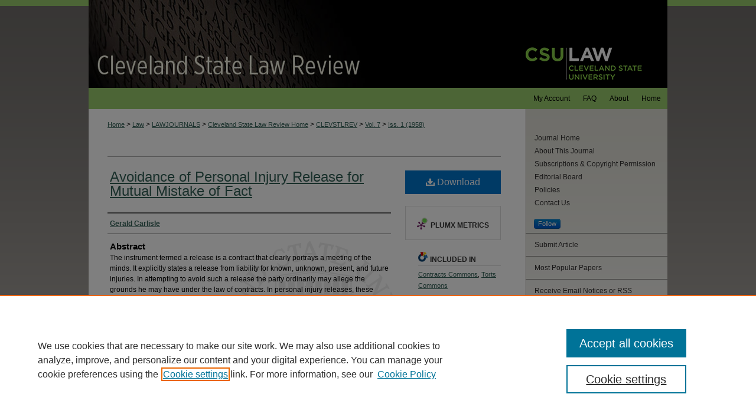

--- FILE ---
content_type: text/html; charset=UTF-8
request_url: https://engagedscholarship.csuohio.edu/clevstlrev/vol7/iss1/10/
body_size: 9561
content:

<!DOCTYPE html>
<html lang="en">
<head><!-- inj yui3-seed: --><script type='text/javascript' src='//cdnjs.cloudflare.com/ajax/libs/yui/3.6.0/yui/yui-min.js'></script><script type='text/javascript' src='//ajax.googleapis.com/ajax/libs/jquery/1.10.2/jquery.min.js'></script><!-- Adobe Analytics --><script type='text/javascript' src='https://assets.adobedtm.com/4a848ae9611a/d0e96722185b/launch-d525bb0064d8.min.js'></script><script type='text/javascript' src=/assets/nr_browser_production.js></script>

<!-- def.1 -->
<meta charset="utf-8">
<meta name="viewport" content="width=device-width">
<title>
"Avoidance of Personal Injury Release for Mutual Mistake of Fact" by Gerald Carlisle
</title>


<!-- FILE article_meta-tags.inc --><!-- FILE: /srv/sequoia/main/data/assets/site/article_meta-tags.inc -->
<meta itemprop="name" content="Avoidance of Personal Injury Release for Mutual Mistake of Fact">
<meta property="og:title" content="Avoidance of Personal Injury Release for Mutual Mistake of Fact">
<meta name="twitter:title" content="Avoidance of Personal Injury Release for Mutual Mistake of Fact">
<meta property="article:author" content="Gerald Carlisle">
<meta name="author" content="Gerald Carlisle">
<meta name="robots" content="noodp, noydir">
<meta name="description" content="The instrument termed a release is a contract that clearly portrays a meeting of the minds. It explicitly states a release from liability for known, unknown, present, and future injuries. In attempting to avoid such a release the party ordinarily may allege the grounds he may have under the law of contracts. In personal injury releases, these grounds usually take the form of charges of fraud or misrepresentation, coercion, inequitable circumstances, mutual mistake of law, unilateral mistake of fact, inadequate consideration, or mutual mistake of fact. We shall deal here with the defense of mutual mistake.">
<meta itemprop="description" content="The instrument termed a release is a contract that clearly portrays a meeting of the minds. It explicitly states a release from liability for known, unknown, present, and future injuries. In attempting to avoid such a release the party ordinarily may allege the grounds he may have under the law of contracts. In personal injury releases, these grounds usually take the form of charges of fraud or misrepresentation, coercion, inequitable circumstances, mutual mistake of law, unilateral mistake of fact, inadequate consideration, or mutual mistake of fact. We shall deal here with the defense of mutual mistake.">
<meta name="twitter:description" content="The instrument termed a release is a contract that clearly portrays a meeting of the minds. It explicitly states a release from liability for known, unknown, present, and future injuries. In attempting to avoid such a release the party ordinarily may allege the grounds he may have under the law of contracts. In personal injury releases, these grounds usually take the form of charges of fraud or misrepresentation, coercion, inequitable circumstances, mutual mistake of law, unilateral mistake of fact, inadequate consideration, or mutual mistake of fact. We shall deal here with the defense of mutual mistake.">
<meta property="og:description" content="The instrument termed a release is a contract that clearly portrays a meeting of the minds. It explicitly states a release from liability for known, unknown, present, and future injuries. In attempting to avoid such a release the party ordinarily may allege the grounds he may have under the law of contracts. In personal injury releases, these grounds usually take the form of charges of fraud or misrepresentation, coercion, inequitable circumstances, mutual mistake of law, unilateral mistake of fact, inadequate consideration, or mutual mistake of fact. We shall deal here with the defense of mutual mistake.">
<meta name="keywords" content="mutual mistake of fact, avoidance, personal injury releases, settlement
">
<meta name="bepress_citation_journal_title" content="Cleveland State Law Review">
<meta name="bepress_citation_firstpage" content="98">
<meta name="bepress_citation_author" content="Carlisle, Gerald">
<meta name="bepress_citation_title" content="Avoidance of Personal Injury Release for Mutual Mistake of Fact">
<meta name="bepress_citation_date" content="1958">
<meta name="bepress_citation_volume" content="7">
<meta name="bepress_citation_issue" content="1">
<!-- FILE: /srv/sequoia/main/data/assets/site/ir_download_link.inc -->
<!-- FILE: /srv/sequoia/main/data/assets/site/article_meta-tags.inc (cont) -->
<meta name="bepress_citation_pdf_url" content="https://engagedscholarship.csuohio.edu/cgi/viewcontent.cgi?article=3566&amp;context=clevstlrev">
<meta name="bepress_citation_abstract_html_url" content="https://engagedscholarship.csuohio.edu/clevstlrev/vol7/iss1/10">
<meta name="bepress_citation_issn" content="0009-8876">
<meta name="bepress_citation_online_date" content="2014/4/24">
<meta name="viewport" content="width=device-width">
<!-- Additional Twitter data -->
<meta name="twitter:card" content="summary">
<!-- Additional Open Graph data -->
<meta property="og:type" content="article">
<meta property="og:url" content="https://engagedscholarship.csuohio.edu/clevstlrev/vol7/iss1/10">
<meta property="og:site_name" content="EngagedScholarship@CSU">




<!-- FILE: article_meta-tags.inc (cont) -->
<meta name="bepress_is_article_cover_page" content="1">


<!-- sh.1 -->
<link rel="stylesheet" href="/clevstlrev/ir-style.css" type="text/css" media="screen">
<link rel="stylesheet" href="/clevstlrev/ir-custom.css" type="text/css" media="screen">
<link rel="stylesheet" href="/clevstlrev/ir-local.css" type="text/css" media="screen">
<link type="text/css" rel="stylesheet" href="/assets/floatbox/floatbox.css">
<link rel="alternate" type="application/rss+xml" title="Cleveland State Law Review Newsfeed" href="/clevstlrev/recent.rss">
<link rel="shortcut icon" href="/favicon.ico" type="image/x-icon">
<script type="text/javascript" src="/assets/jsUtilities.js"></script>
<script type="text/javascript" src="/assets/footnoteLinks.js"></script>
<link rel="stylesheet" href="/ir-print.css" type="text/css" media="print">
<!--[if IE]>
<link rel="stylesheet" href="/ir-ie.css" type="text/css" media="screen">
<![endif]-->
<!-- end sh.1 -->




<script type="text/javascript">var pageData = {"page":{"environment":"prod","productName":"bpdg","language":"en","name":"ir_journal:volume:issue:article","businessUnit":"els:rp:st"},"visitor":{}};</script>

</head>
<body >
<!-- FILE /srv/sequoia/main/data/journals/engagedscholarship.csuohio.edu/clevstlrev/assets/header.pregen --><!-- This is the mobile navbar file. Do not delete or move from the top of header.pregen -->
<!-- FILE: /srv/sequoia/main/data/assets/site/mobile_nav.inc --><!--[if !IE]>-->
<script src="/assets/scripts/dc-mobile/dc-responsive-nav.js"></script>

<header id="mobile-nav" class="nav-down device-fixed-height" style="visibility: hidden;">
  
  
  <nav class="nav-collapse">
    <ul>
      <li class="menu-item active device-fixed-width"><a href="https://engagedscholarship.csuohio.edu" title="Home" data-scroll >Home</a></li>
      <li class="menu-item device-fixed-width"><a href="https://engagedscholarship.csuohio.edu/do/search/advanced/" title="Search" data-scroll ><i class="icon-search"></i> Search</a></li>
      <li class="menu-item device-fixed-width"><a href="https://engagedscholarship.csuohio.edu/communities.html" title="Browse" data-scroll >Browse Collections</a></li>
      <li class="menu-item device-fixed-width"><a href="/cgi/myaccount.cgi?context=" title="My Account" data-scroll >My Account</a></li>
      <li class="menu-item device-fixed-width"><a href="https://engagedscholarship.csuohio.edu/about.html" title="About" data-scroll >About</a></li>
      <li class="menu-item device-fixed-width"><a href="https://network.bepress.com" title="Digital Commons Network" data-scroll ><img width="16" height="16" alt="DC Network" style="vertical-align:top;" src="/assets/md5images/8e240588cf8cd3a028768d4294acd7d3.png"> Digital Commons Network™</a></li>
    </ul>
  </nav>
</header>

<script src="/assets/scripts/dc-mobile/dc-mobile-nav.js"></script>
<!--<![endif]-->
<!-- FILE: /srv/sequoia/main/data/journals/engagedscholarship.csuohio.edu/clevstlrev/assets/header.pregen (cont) -->
<div id="cslr">


<div id="container"><a href="#main" class="skiplink" accesskey="2" >Skip to main content</a>

<div id="header">
<!-- FILE: /srv/sequoia/main/data/journals/engagedscholarship.csuohio.edu/clevstlrev/assets/ir_logo.inc -->

<div id="logo"><a href="https://www.law.csuohio.edu/" >
<img border="0" width='279' height='149' src="/assets/md5images/9100f98ac2b9414932366732dc374492.png" alt=""></a>
</div>
<!-- FILE: /srv/sequoia/main/data/journals/engagedscholarship.csuohio.edu/clevstlrev/assets/header.pregen (cont) -->
<div id="pagetitle">

<h1><a href="https://engagedscholarship.csuohio.edu/clevstlrev" title="Cleveland State Law Review" >Cleveland State Law Review</a></h1>
</div>
</div><div id="navigation"><!-- FILE: /srv/sequoia/main/data/assets/site/ir_navigation.inc --><div id="tabs" role="navigation" aria-label="Main"><ul><li id="tabone"><a href="https://engagedscholarship.csuohio.edu" title="Home" ><span>Home</span></a></li><li id="tabtwo"><a href="https://engagedscholarship.csuohio.edu/about.html" title="About" ><span>About</span></a></li><li id="tabthree"><a href="https://engagedscholarship.csuohio.edu/faq.html" title="FAQ" ><span>FAQ</span></a></li><li id="tabfour"><a href="https://engagedscholarship.csuohio.edu/cgi/myaccount.cgi?context=" title="My Account" ><span>My Account</span></a></li></ul></div>


<!-- FILE: /srv/sequoia/main/data/journals/engagedscholarship.csuohio.edu/clevstlrev/assets/header.pregen (cont) --></div>



<div id="wrapper">
<div id="content">
<div id="main" class="text">
<!-- FILE: /srv/sequoia/main/data/assets/site/ir_journal/ir_breadcrumb.inc -->
	<ul id="pager">
		<li>&nbsp;</li>
		 
		<li>&nbsp;</li> 
		
	</ul>

<div class="crumbs" role="navigation" aria-label="Breadcrumb">
	<p>
		

		
		
		
			<a href="https://engagedscholarship.csuohio.edu" class="ignore" >Home</a>
		
		
		
		
		
		
		
		
		 <span aria-hidden="true">&gt;</span> 
			<a href="https://engagedscholarship.csuohio.edu/law" class="ignore" >Law</a>
		
		
		
		
		
		 <span aria-hidden="true">&gt;</span> 
			<a href="https://engagedscholarship.csuohio.edu/lawjournals" class="ignore" >LAWJOURNALS</a>
		
		
		
		
		
		 <span aria-hidden="true">&gt;</span> 
			<a href="https://engagedscholarship.csuohio.edu/clevstlrevhome" class="ignore" >Cleveland State Law Review Home</a>
		
		
		
		
		
		 <span aria-hidden="true">&gt;</span> 
			<a href="https://engagedscholarship.csuohio.edu/clevstlrev" class="ignore" >CLEVSTLREV</a>
		
		
		
		 <span aria-hidden="true">&gt;</span> 
			<a href="https://engagedscholarship.csuohio.edu/clevstlrev/vol7" class="ignore" >Vol. 7</a>
		
		
		
		
		
		
		 <span aria-hidden="true">&gt;</span> 
			<a href="https://engagedscholarship.csuohio.edu/clevstlrev/vol7/iss1" class="ignore" >Iss. 1 (1958)</a>
		
		
		
		
		
	</p>
</div>

<div class="clear">&nbsp;</div>
<!-- FILE: /srv/sequoia/main/data/journals/engagedscholarship.csuohio.edu/clevstlrev/assets/header.pregen (cont) -->
<script type="text/javascript" src="/assets/floatbox/floatbox.js"></script>
<!-- FILE: /srv/sequoia/main/data/assets/site/ir_journal/article_info.inc --><!-- FILE: /srv/sequoia/main/data/assets/site/openurl.inc -->
<!-- FILE: /srv/sequoia/main/data/assets/site/ir_journal/article_info.inc (cont) -->
<!-- FILE: /srv/sequoia/main/data/assets/site/ir_download_link.inc -->
<!-- FILE: /srv/sequoia/main/data/assets/site/ir_journal/article_info.inc (cont) -->
<!-- FILE: /srv/sequoia/main/data/assets/site/ir_journal/ir_article_header.inc --><div id="sub">
<div id="alpha"><!-- FILE: /srv/sequoia/main/data/assets/site/ir_journal/article_info.inc (cont) --><div id='title' class='element'>
<h1><a href='https://engagedscholarship.csuohio.edu/cgi/viewcontent.cgi?article=3566&amp;context=clevstlrev'>Avoidance of Personal Injury Release for Mutual Mistake of Fact</a></h1>
</div>
<div class='clear'></div>
<div id='authors' class='element'>
<h2 class='visually-hidden'>Authors</h2>
<p class="author"><a href='https://engagedscholarship.csuohio.edu/do/search/?q=author%3A%22Gerald%20Carlisle%22&start=0&context=2292565'><strong>Gerald Carlisle</strong></a><br />
</p></div>
<div class='clear'></div>
<div id='abstract' class='element'>
<h2 class='field-heading'>Abstract</h2>
<p>The instrument termed a release is a contract that clearly portrays a meeting of the minds. It explicitly states a release from liability for known, unknown, present, and future injuries. In attempting to avoid such a release the party ordinarily may allege the grounds he may have under the law of contracts. In personal injury releases, these grounds usually take the form of charges of fraud or misrepresentation, coercion, inequitable circumstances, mutual mistake of law, unilateral mistake of fact, inadequate consideration, or mutual mistake of fact. We shall deal here with the defense of mutual mistake.</p>
</div>
<div class='clear'></div>
<div id='recommended_citation' class='element'>
<h2 class='field-heading'>Recommended Citation</h2>
<p class='citation'>Avoidance of Personal Injury Release for Mutual Mistake of Fact, 7 Clev.-Marshall L. Rev. 98 (1958)</p>
</div>
<div class='clear'></div>
</div>
    </div>
    <div id='beta_7-3'>
<!-- FILE: /srv/sequoia/main/data/assets/site/info_box_7_3.inc --><!-- FILE: /srv/sequoia/main/data/assets/site/openurl.inc -->
<!-- FILE: /srv/sequoia/main/data/assets/site/info_box_7_3.inc (cont) -->
<!-- FILE: /srv/sequoia/main/data/assets/site/ir_download_link.inc -->
<!-- FILE: /srv/sequoia/main/data/assets/site/info_box_7_3.inc (cont) -->
	<!-- FILE: /srv/sequoia/main/data/assets/site/info_box_download_button.inc --><div class="aside download-button">
      <a id="pdf" class="btn" href="https://engagedscholarship.csuohio.edu/cgi/viewcontent.cgi?article=3566&amp;context=clevstlrev" title="PDF (465&nbsp;KB) opens in new window" target="_blank" > 
    	<i class="icon-download-alt" aria-hidden="true"></i>
        Download
      </a>
</div>
<!-- FILE: /srv/sequoia/main/data/assets/site/info_box_7_3.inc (cont) -->
	<!-- FILE: /srv/sequoia/main/data/assets/site/info_box_embargo.inc -->
<!-- FILE: /srv/sequoia/main/data/assets/site/info_box_7_3.inc (cont) -->
<!-- FILE: /srv/sequoia/main/data/assets/site/info_box_custom_upper.inc -->
<!-- FILE: /srv/sequoia/main/data/assets/site/info_box_7_3.inc (cont) -->
<!-- FILE: /srv/sequoia/main/data/assets/site/info_box_openurl.inc -->
<!-- FILE: /srv/sequoia/main/data/assets/site/info_box_7_3.inc (cont) -->
<!-- FILE: /srv/sequoia/main/data/assets/site/info_box_article_metrics.inc -->
<div id="article-stats" class="aside hidden">
    <p class="article-downloads-wrapper hidden"><span id="article-downloads"></span> DOWNLOADS</p>
    <p class="article-stats-date hidden">Since April 24, 2014</p>
    <p class="article-plum-metrics">
        <a href="https://plu.mx/plum/a/?repo_url=https://engagedscholarship.csuohio.edu/clevstlrev/vol7/iss1/10" class="plumx-plum-print-popup plum-bigben-theme" data-badge="true" data-hide-when-empty="true" ></a>
    </p>
</div>
<script type="text/javascript" src="//cdn.plu.mx/widget-popup.js"></script>
<!-- Article Download Counts -->
<script type="text/javascript" src="/assets/scripts/article-downloads.pack.js"></script>
<script type="text/javascript">
    insertDownloads(5518712);
</script>
<!-- Add border to Plum badge & download counts when visible -->
<script>
// bind to event when PlumX widget loads
jQuery('body').bind('plum:widget-load', function(e){
// if Plum badge is visible
  if (jQuery('.PlumX-Popup').length) {
// remove 'hidden' class
  jQuery('#article-stats').removeClass('hidden');
  jQuery('.article-stats-date').addClass('plum-border');
  }
});
// bind to event when page loads
jQuery(window).bind('load',function(e){
// if DC downloads are visible
  if (jQuery('#article-downloads').text().length > 0) {
// add border to aside
  jQuery('#article-stats').removeClass('hidden');
  }
});
</script>
<!-- Adobe Analytics: Download Click Tracker -->
<script>
$(function() {
  // Download button click event tracker for PDFs
  $(".aside.download-button").on("click", "a#pdf", function(event) {
    pageDataTracker.trackEvent('navigationClick', {
      link: {
          location: 'aside download-button',
          name: 'pdf'
      }
    });
  });
  // Download button click event tracker for native files
  $(".aside.download-button").on("click", "a#native", function(event) {
    pageDataTracker.trackEvent('navigationClick', {
        link: {
            location: 'aside download-button',
            name: 'native'
        }
     });
  });
});
</script>
<!-- FILE: /srv/sequoia/main/data/assets/site/info_box_7_3.inc (cont) -->
	<!-- FILE: /srv/sequoia/main/data/assets/site/info_box_disciplines.inc -->
	<div id="beta-disciplines" class="aside">
		<h4>Included in</h4>
	<p>
					<a href="https://network.bepress.com/hgg/discipline/591" title="Contracts Commons" >Contracts Commons</a>, 
					<a href="https://network.bepress.com/hgg/discipline/913" title="Torts Commons" >Torts Commons</a>
	</p>
	</div>
<!-- FILE: /srv/sequoia/main/data/assets/site/info_box_7_3.inc (cont) -->
<!-- FILE: /srv/sequoia/main/data/assets/site/bookmark_widget.inc -->
<div id="share" class="aside">
<h2>Share</h2>
	<div class="a2a_kit a2a_kit_size_24 a2a_default_style">
    	<a class="a2a_button_facebook"></a>
    	<a class="a2a_button_linkedin"></a>
		<a class="a2a_button_whatsapp"></a>
		<a class="a2a_button_email"></a>
    	<a class="a2a_dd"></a>
    	<script async src="https://static.addtoany.com/menu/page.js"></script>
	</div>
</div>
<!-- FILE: /srv/sequoia/main/data/assets/site/info_box_7_3.inc (cont) -->
<!-- FILE: /srv/sequoia/main/data/assets/site/info_box_geolocate.inc --><!-- FILE: /srv/sequoia/main/data/assets/site/ir_geolocate_enabled_and_displayed.inc -->
<!-- FILE: /srv/sequoia/main/data/assets/site/info_box_geolocate.inc (cont) -->
<!-- FILE: /srv/sequoia/main/data/assets/site/info_box_7_3.inc (cont) -->
	<!-- FILE: /srv/sequoia/main/data/assets/site/zotero_coins.inc -->
<span class="Z3988" title="ctx_ver=Z39.88-2004&amp;rft_val_fmt=info%3Aofi%2Ffmt%3Akev%3Amtx%3Ajournal&amp;rft_id=https%3A%2F%2Fengagedscholarship.csuohio.edu%2Fclevstlrev%2Fvol7%2Fiss1%2F10&amp;rft.atitle=Avoidance%20of%20Personal%20Injury%20Release%20for%20Mutual%20Mistake%20of%20Fact&amp;rft.aufirst=Gerald&amp;rft.aulast=Carlisle&amp;rft.jtitle=Cleveland%20State%20Law%20Review&amp;rft.volume=7&amp;rft.issue=1&amp;rft.issn=0009-8876&amp;rft.spage=98&amp;rft.date=1958-01-01">COinS</span>
<!-- FILE: /srv/sequoia/main/data/assets/site/info_box_7_3.inc (cont) -->
<!-- FILE: /srv/sequoia/main/data/engagedscholarship.csuohio.edu/assets/info_box_custom_lower.inc -->
<!-- FILE: /srv/sequoia/main/data/assets/site/info_box_7_3.inc (cont) -->
<!-- FILE: /srv/sequoia/main/data/assets/site/ir_journal/article_info.inc (cont) --></div>
<div class='clear'>&nbsp;</div>
<!-- FILE: /srv/sequoia/main/data/assets/site/ir_article_custom_fields.inc -->
<!-- FILE: /srv/sequoia/main/data/assets/site/ir_journal/article_info.inc (cont) -->
<!-- FILE: /srv/sequoia/main/data/assets/site/ir_journal/volume/issue/article/index.html (cont) --> 

<!-- FILE /srv/sequoia/main/data/assets/site/ir_journal/footer.pregen -->

	<!-- FILE: /srv/sequoia/main/data/assets/site/ir_journal/footer_custom_7_8.inc -->				</div>

<div class="verticalalign">&nbsp;</div>
<div class="clear">&nbsp;</div>

			</div>

				<div id="sidebar">
					<!-- FILE: /srv/sequoia/main/data/assets/site/ir_journal/ir_journal_sidebar_7_8.inc -->

	<!-- FILE: /srv/sequoia/main/data/journals/engagedscholarship.csuohio.edu/clevstlrev/assets/ir_journal_sidebar_links_7_8.inc --><ul class="sb-custom-journal">
  <li class="sb-home">
    <a href="https://engagedscholarship.csuohio.edu/clevstlrev" title="Cleveland State Law Review" accesskey="1" >
        Journal Home
    </a>
  </li>
    <li class="sb-about">
      <a href="https://engagedscholarship.csuohio.edu/clevstlrev/about.html" title="About this Journal" >
          About This Journal
      </a>
    </li>
    <li class="sb-aims">
      <a href="https://engagedscholarship.csuohio.edu/clevstlrev/subscriptions.html" title="Subscriptions and Copyright Permission" >
          Subscriptions &amp; Copyright Permission
      </a>
    </li>
    <li class="sb-ed-board">
      <a href="https://engagedscholarship.csuohio.edu/clevstlrev/editorialboard.html" title="Editorial Board" >
          Editorial Board
      </a>
    </li>
    <li class="sb-policies">
      <a href="https://engagedscholarship.csuohio.edu/clevstlrev/policies.html" title="Cleveland State Law Review Policies" >
          Policies
      </a>
    </li>
  <li>
    <a href="https://engagedscholarship.csuohio.edu/clevstlrev/contact.html" title="Contact Us" >
      Contact Us
    </a>
  </li>
</ul>
<p class="site-follow"><!-- FILE: /srv/sequoia/main/data/assets/site/nw_follow_ctx.inc -->
		<a rel="nofollow" href="https://network.bepress.com/api/follow/subscribe?publication=YWZiNjhmMGIwMGJjMWQ5Yw%3D%3D&amp;format=html" data-follow-set="publication:YWZiNjhmMGIwMGJjMWQ5Yw==" title="Follow Cleveland State Law Review" class="btn followable" >Follow</a>
<!-- FILE: /srv/sequoia/main/data/journals/engagedscholarship.csuohio.edu/clevstlrev/assets/ir_journal_sidebar_links_7_8.inc (cont) --></p><!-- FILE: /srv/sequoia/main/data/assets/site/ir_journal/ir_journal_sidebar_7_8.inc (cont) -->
		<!-- FILE: /srv/sequoia/main/data/assets/site/urc_badge.inc -->
<!-- FILE: /srv/sequoia/main/data/assets/site/ir_journal/ir_journal_sidebar_7_8.inc (cont) -->
		<!-- FILE: /srv/sequoia/main/data/assets/site/lrc_badge.inc -->
<!-- FILE: /srv/sequoia/main/data/assets/site/ir_journal/ir_journal_sidebar_7_8.inc (cont) -->
	<!-- FILE: /srv/sequoia/main/data/assets/site/ir_journal/ir_journal_navcontainer_7_8.inc --><div id="navcontainer">
	<ul id="navlist">
			<li class="sb-submit">
					<a href="https://engagedscholarship.csuohio.edu/cgi/submit.cgi?context=clevstlrev" title="Submit Article to Cleveland State Law Review" >
						Submit Article</a>
			</li>
			<li class="sb-popular">
				<a href="https://engagedscholarship.csuohio.edu/clevstlrev/topdownloads.html" title="View the top downloaded papers" >
						Most Popular Papers
				</a>
			</li>
			<li class="sb-rss">
				<a href="https://engagedscholarship.csuohio.edu/clevstlrev/announcements.html" title="Receive notifications of new content" >
					Receive Email Notices or RSS
				</a>
			</li>
	</ul>
<!-- FILE: /srv/sequoia/main/data/assets/site/ir_journal/ir_journal_special_issue_7_8.inc -->
<!-- FILE: /srv/sequoia/main/data/assets/site/ir_journal/ir_journal_navcontainer_7_8.inc (cont) -->
</div><!-- FILE: /srv/sequoia/main/data/assets/site/ir_journal/ir_journal_sidebar_7_8.inc (cont) -->
	<!-- FILE: /srv/sequoia/main/data/assets/site/ir_journal/ir_journal_sidebar_search_7_8.inc --><div class="sidebar-search">
	<form method="post" action="https://engagedscholarship.csuohio.edu/cgi/redirect.cgi" id="browse">
		<label for="url">
			Select an issue:
		</label>
			<br>
		<!-- FILE: /srv/sequoia/main/data/assets/site/ir_journal/ir_journal_volume_issue_popup_7_8.inc --><div>
	<span class="border">
								<select name="url" id="url">
							<option value="https://engagedscholarship.csuohio.edu/clevstlrev/all_issues.html">
								All Issues
							</option>
										<option value="https://engagedscholarship.csuohio.edu/clevstlrev/vol74/iss1">
											Vol. 74, 
											Iss. 1
										</option>
										<option value="https://engagedscholarship.csuohio.edu/clevstlrev/vol73/iss4">
											Vol. 73, 
											Iss. 4
										</option>
										<option value="https://engagedscholarship.csuohio.edu/clevstlrev/vol73/iss3">
											Vol. 73, 
											Iss. 3
										</option>
										<option value="https://engagedscholarship.csuohio.edu/clevstlrev/vol73/iss2">
											Vol. 73, 
											Iss. 2
										</option>
										<option value="https://engagedscholarship.csuohio.edu/clevstlrev/vol73/iss1">
											Vol. 73, 
											Iss. 1
										</option>
										<option value="https://engagedscholarship.csuohio.edu/clevstlrev/vol72/iss4">
											Vol. 72, 
											Iss. 4
										</option>
										<option value="https://engagedscholarship.csuohio.edu/clevstlrev/vol72/iss3">
											Vol. 72, 
											Iss. 3
										</option>
										<option value="https://engagedscholarship.csuohio.edu/clevstlrev/vol72/iss2">
											Vol. 72, 
											Iss. 2
										</option>
										<option value="https://engagedscholarship.csuohio.edu/clevstlrev/vol72/iss1">
											Vol. 72, 
											Iss. 1
										</option>
										<option value="https://engagedscholarship.csuohio.edu/clevstlrev/vol71/iss4">
											Vol. 71, 
											Iss. 4
										</option>
										<option value="https://engagedscholarship.csuohio.edu/clevstlrev/vol71/iss3">
											Vol. 71, 
											Iss. 3
										</option>
										<option value="https://engagedscholarship.csuohio.edu/clevstlrev/vol71/iss2">
											Vol. 71, 
											Iss. 2
										</option>
										<option value="https://engagedscholarship.csuohio.edu/clevstlrev/vol71/iss1">
											Vol. 71, 
											Iss. 1
										</option>
										<option value="https://engagedscholarship.csuohio.edu/clevstlrev/vol70/iss4">
											Vol. 70, 
											Iss. 4
										</option>
										<option value="https://engagedscholarship.csuohio.edu/clevstlrev/vol70/iss3">
											Vol. 70, 
											Iss. 3
										</option>
										<option value="https://engagedscholarship.csuohio.edu/clevstlrev/vol70/iss2">
											Vol. 70, 
											Iss. 2
										</option>
										<option value="https://engagedscholarship.csuohio.edu/clevstlrev/vol70/iss1">
											Vol. 70, 
											Iss. 1
										</option>
										<option value="https://engagedscholarship.csuohio.edu/clevstlrev/vol69/iss4">
											Vol. 69, 
											Iss. 4
										</option>
										<option value="https://engagedscholarship.csuohio.edu/clevstlrev/vol69/iss3">
											Vol. 69, 
											Iss. 3
										</option>
										<option value="https://engagedscholarship.csuohio.edu/clevstlrev/vol69/iss2">
											Vol. 69, 
											Iss. 2
										</option>
										<option value="https://engagedscholarship.csuohio.edu/clevstlrev/vol69/iss1">
											Vol. 69, 
											Iss. 1
										</option>
										<option value="https://engagedscholarship.csuohio.edu/clevstlrev/vol68/iss4">
											Vol. 68, 
											Iss. 4
										</option>
										<option value="https://engagedscholarship.csuohio.edu/clevstlrev/vol68/iss3">
											Vol. 68, 
											Iss. 3
										</option>
										<option value="https://engagedscholarship.csuohio.edu/clevstlrev/vol68/iss2">
											Vol. 68, 
											Iss. 2
										</option>
										<option value="https://engagedscholarship.csuohio.edu/clevstlrev/vol68/iss1">
											Vol. 68, 
											Iss. 1
										</option>
										<option value="https://engagedscholarship.csuohio.edu/clevstlrev/vol67/iss4">
											Vol. 67, 
											Iss. 4
										</option>
										<option value="https://engagedscholarship.csuohio.edu/clevstlrev/vol67/iss3">
											Vol. 67, 
											Iss. 3
										</option>
										<option value="https://engagedscholarship.csuohio.edu/clevstlrev/vol67/iss2">
											Vol. 67, 
											Iss. 2
										</option>
										<option value="https://engagedscholarship.csuohio.edu/clevstlrev/vol67/iss1">
											Vol. 67, 
											Iss. 1
										</option>
										<option value="https://engagedscholarship.csuohio.edu/clevstlrev/vol66/iss4">
											Vol. 66, 
											Iss. 4
										</option>
										<option value="https://engagedscholarship.csuohio.edu/clevstlrev/vol66/iss3">
											Vol. 66, 
											Iss. 3
										</option>
										<option value="https://engagedscholarship.csuohio.edu/clevstlrev/vol66/iss2">
											Vol. 66, 
											Iss. 2
										</option>
										<option value="https://engagedscholarship.csuohio.edu/clevstlrev/vol66/iss1">
											Vol. 66, 
											Iss. 1
										</option>
										<option value="https://engagedscholarship.csuohio.edu/clevstlrev/vol65/iss4">
											Vol. 65, 
											Iss. 4
										</option>
										<option value="https://engagedscholarship.csuohio.edu/clevstlrev/vol65/iss3">
											Vol. 65, 
											Iss. 3
										</option>
										<option value="https://engagedscholarship.csuohio.edu/clevstlrev/vol65/iss2">
											Vol. 65, 
											Iss. 2
										</option>
										<option value="https://engagedscholarship.csuohio.edu/clevstlrev/vol65/iss1">
											Vol. 65, 
											Iss. 1
										</option>
										<option value="https://engagedscholarship.csuohio.edu/clevstlrev/vol64/iss4">
											Vol. 64, 
											Iss. 4
										</option>
										<option value="https://engagedscholarship.csuohio.edu/clevstlrev/vol64/iss3">
											Vol. 64, 
											Iss. 3
										</option>
										<option value="https://engagedscholarship.csuohio.edu/clevstlrev/vol64/iss2">
											Vol. 64, 
											Iss. 2
										</option>
										<option value="https://engagedscholarship.csuohio.edu/clevstlrev/vol64/iss1">
											Vol. 64, 
											Iss. 1
										</option>
										<option value="https://engagedscholarship.csuohio.edu/clevstlrev/vol63/iss4">
											Vol. 63, 
											Iss. 4
										</option>
										<option value="https://engagedscholarship.csuohio.edu/clevstlrev/vol63/iss3">
											Vol. 63, 
											Iss. 3
										</option>
										<option value="https://engagedscholarship.csuohio.edu/clevstlrev/vol63/iss2">
											Vol. 63, 
											Iss. 2
										</option>
										<option value="https://engagedscholarship.csuohio.edu/clevstlrev/vol63/iss1">
											Vol. 63, 
											Iss. 1
										</option>
										<option value="https://engagedscholarship.csuohio.edu/clevstlrev/vol62/iss2">
											Vol. 62, 
											Iss. 2
										</option>
										<option value="https://engagedscholarship.csuohio.edu/clevstlrev/vol62/iss1">
											Vol. 62, 
											Iss. 1
										</option>
										<option value="https://engagedscholarship.csuohio.edu/clevstlrev/vol61/iss4">
											Vol. 61, 
											Iss. 4
										</option>
										<option value="https://engagedscholarship.csuohio.edu/clevstlrev/vol61/iss3">
											Vol. 61, 
											Iss. 3
										</option>
										<option value="https://engagedscholarship.csuohio.edu/clevstlrev/vol61/iss2">
											Vol. 61, 
											Iss. 2
										</option>
										<option value="https://engagedscholarship.csuohio.edu/clevstlrev/vol61/iss1">
											Vol. 61, 
											Iss. 1
										</option>
										<option value="https://engagedscholarship.csuohio.edu/clevstlrev/vol60/iss3">
											Vol. 60, 
											Iss. 3
										</option>
										<option value="https://engagedscholarship.csuohio.edu/clevstlrev/vol60/iss2">
											Vol. 60, 
											Iss. 2
										</option>
										<option value="https://engagedscholarship.csuohio.edu/clevstlrev/vol60/iss1">
											Vol. 60, 
											Iss. 1
										</option>
										<option value="https://engagedscholarship.csuohio.edu/clevstlrev/vol59/iss4">
											Vol. 59, 
											Iss. 4
										</option>
										<option value="https://engagedscholarship.csuohio.edu/clevstlrev/vol59/iss3">
											Vol. 59, 
											Iss. 3
										</option>
										<option value="https://engagedscholarship.csuohio.edu/clevstlrev/vol59/iss2">
											Vol. 59, 
											Iss. 2
										</option>
										<option value="https://engagedscholarship.csuohio.edu/clevstlrev/vol59/iss1">
											Vol. 59, 
											Iss. 1
										</option>
										<option value="https://engagedscholarship.csuohio.edu/clevstlrev/vol58/iss4">
											Vol. 58, 
											Iss. 4
										</option>
										<option value="https://engagedscholarship.csuohio.edu/clevstlrev/vol58/iss3">
											Vol. 58, 
											Iss. 3
										</option>
										<option value="https://engagedscholarship.csuohio.edu/clevstlrev/vol58/iss2">
											Vol. 58, 
											Iss. 2
										</option>
										<option value="https://engagedscholarship.csuohio.edu/clevstlrev/vol58/iss1">
											Vol. 58, 
											Iss. 1
										</option>
										<option value="https://engagedscholarship.csuohio.edu/clevstlrev/vol57/iss4">
											Vol. 57, 
											Iss. 4
										</option>
										<option value="https://engagedscholarship.csuohio.edu/clevstlrev/vol57/iss3">
											Vol. 57, 
											Iss. 3
										</option>
										<option value="https://engagedscholarship.csuohio.edu/clevstlrev/vol57/iss2">
											Vol. 57, 
											Iss. 2
										</option>
										<option value="https://engagedscholarship.csuohio.edu/clevstlrev/vol57/iss1">
											Vol. 57, 
											Iss. 1
										</option>
										<option value="https://engagedscholarship.csuohio.edu/clevstlrev/vol56/iss4">
											Vol. 56, 
											Iss. 4
										</option>
										<option value="https://engagedscholarship.csuohio.edu/clevstlrev/vol56/iss3">
											Vol. 56, 
											Iss. 3
										</option>
										<option value="https://engagedscholarship.csuohio.edu/clevstlrev/vol56/iss2">
											Vol. 56, 
											Iss. 2
										</option>
										<option value="https://engagedscholarship.csuohio.edu/clevstlrev/vol56/iss1">
											Vol. 56, 
											Iss. 1
										</option>
										<option value="https://engagedscholarship.csuohio.edu/clevstlrev/vol55/iss4">
											Vol. 55, 
											Iss. 4
										</option>
										<option value="https://engagedscholarship.csuohio.edu/clevstlrev/vol55/iss3">
											Vol. 55, 
											Iss. 3
										</option>
										<option value="https://engagedscholarship.csuohio.edu/clevstlrev/vol55/iss2">
											Vol. 55, 
											Iss. 2
										</option>
										<option value="https://engagedscholarship.csuohio.edu/clevstlrev/vol55/iss1">
											Vol. 55, 
											Iss. 1
										</option>
										<option value="https://engagedscholarship.csuohio.edu/clevstlrev/vol54/iss4">
											Vol. 54, 
											Iss. 4
										</option>
										<option value="https://engagedscholarship.csuohio.edu/clevstlrev/vol54/iss3">
											Vol. 54, 
											Iss. 3
										</option>
										<option value="https://engagedscholarship.csuohio.edu/clevstlrev/vol54/iss1">
											Vol. 54, 
											Iss. 1
										</option>
										<option value="https://engagedscholarship.csuohio.edu/clevstlrev/vol53/iss4">
											Vol. 53, 
											Iss. 4
										</option>
										<option value="https://engagedscholarship.csuohio.edu/clevstlrev/vol53/iss3">
											Vol. 53, 
											Iss. 3
										</option>
										<option value="https://engagedscholarship.csuohio.edu/clevstlrev/vol53/iss2">
											Vol. 53, 
											Iss. 2
										</option>
										<option value="https://engagedscholarship.csuohio.edu/clevstlrev/vol53/iss1">
											Vol. 53, 
											Iss. 1
										</option>
										<option value="https://engagedscholarship.csuohio.edu/clevstlrev/vol52/iss4">
											Vol. 52, 
											Iss. 4
										</option>
										<option value="https://engagedscholarship.csuohio.edu/clevstlrev/vol52/iss3">
											Vol. 52, 
											Iss. 3
										</option>
										<option value="https://engagedscholarship.csuohio.edu/clevstlrev/vol52/iss1">
											Vol. 52, 
											Iss. 1
										</option>
										<option value="https://engagedscholarship.csuohio.edu/clevstlrev/vol51/iss3">
											Vol. 51, 
											Iss. 3
										</option>
										<option value="https://engagedscholarship.csuohio.edu/clevstlrev/vol51/iss2">
											Vol. 51, 
											Iss. 2
										</option>
										<option value="https://engagedscholarship.csuohio.edu/clevstlrev/vol51/iss1">
											Vol. 51, 
											Iss. 1
										</option>
										<option value="https://engagedscholarship.csuohio.edu/clevstlrev/vol50/iss4">
											Vol. 50, 
											Iss. 4
										</option>
										<option value="https://engagedscholarship.csuohio.edu/clevstlrev/vol50/iss3">
											Vol. 50, 
											Iss. 3
										</option>
										<option value="https://engagedscholarship.csuohio.edu/clevstlrev/vol50/iss2">
											Vol. 50, 
											Iss. 2
										</option>
										<option value="https://engagedscholarship.csuohio.edu/clevstlrev/vol50/iss1">
											Vol. 50, 
											Iss. 1
										</option>
										<option value="https://engagedscholarship.csuohio.edu/clevstlrev/vol49/iss4">
											Vol. 49, 
											Iss. 4
										</option>
										<option value="https://engagedscholarship.csuohio.edu/clevstlrev/vol49/iss3">
											Vol. 49, 
											Iss. 3
										</option>
										<option value="https://engagedscholarship.csuohio.edu/clevstlrev/vol49/iss2">
											Vol. 49, 
											Iss. 2
										</option>
										<option value="https://engagedscholarship.csuohio.edu/clevstlrev/vol49/iss1">
											Vol. 49, 
											Iss. 1
										</option>
										<option value="https://engagedscholarship.csuohio.edu/clevstlrev/vol48/iss4">
											Vol. 48, 
											Iss. 4
										</option>
										<option value="https://engagedscholarship.csuohio.edu/clevstlrev/vol48/iss3">
											Vol. 48, 
											Iss. 3
										</option>
										<option value="https://engagedscholarship.csuohio.edu/clevstlrev/vol48/iss2">
											Vol. 48, 
											Iss. 2
										</option>
										<option value="https://engagedscholarship.csuohio.edu/clevstlrev/vol48/iss1">
											Vol. 48, 
											Iss. 1
										</option>
										<option value="https://engagedscholarship.csuohio.edu/clevstlrev/vol47/iss4">
											Vol. 47, 
											Iss. 4
										</option>
										<option value="https://engagedscholarship.csuohio.edu/clevstlrev/vol47/iss3">
											Vol. 47, 
											Iss. 3
										</option>
										<option value="https://engagedscholarship.csuohio.edu/clevstlrev/vol47/iss2">
											Vol. 47, 
											Iss. 2
										</option>
										<option value="https://engagedscholarship.csuohio.edu/clevstlrev/vol47/iss1">
											Vol. 47, 
											Iss. 1
										</option>
										<option value="https://engagedscholarship.csuohio.edu/clevstlrev/vol46/iss4">
											Vol. 46, 
											Iss. 4
										</option>
										<option value="https://engagedscholarship.csuohio.edu/clevstlrev/vol46/iss3">
											Vol. 46, 
											Iss. 3
										</option>
										<option value="https://engagedscholarship.csuohio.edu/clevstlrev/vol46/iss2">
											Vol. 46, 
											Iss. 2
										</option>
										<option value="https://engagedscholarship.csuohio.edu/clevstlrev/vol46/iss1">
											Vol. 46, 
											Iss. 1
										</option>
										<option value="https://engagedscholarship.csuohio.edu/clevstlrev/vol45/iss4">
											Vol. 45, 
											Iss. 4
										</option>
										<option value="https://engagedscholarship.csuohio.edu/clevstlrev/vol45/iss3">
											Vol. 45, 
											Iss. 3
										</option>
										<option value="https://engagedscholarship.csuohio.edu/clevstlrev/vol45/iss2">
											Vol. 45, 
											Iss. 2
										</option>
										<option value="https://engagedscholarship.csuohio.edu/clevstlrev/vol45/iss1">
											Vol. 45, 
											Iss. 1
										</option>
										<option value="https://engagedscholarship.csuohio.edu/clevstlrev/vol44/iss4">
											Vol. 44, 
											Iss. 4
										</option>
										<option value="https://engagedscholarship.csuohio.edu/clevstlrev/vol44/iss3">
											Vol. 44, 
											Iss. 3
										</option>
										<option value="https://engagedscholarship.csuohio.edu/clevstlrev/vol44/iss2">
											Vol. 44, 
											Iss. 2
										</option>
										<option value="https://engagedscholarship.csuohio.edu/clevstlrev/vol44/iss1">
											Vol. 44, 
											Iss. 1
										</option>
										<option value="https://engagedscholarship.csuohio.edu/clevstlrev/vol43/iss4">
											Vol. 43, 
											Iss. 4
										</option>
										<option value="https://engagedscholarship.csuohio.edu/clevstlrev/vol43/iss3">
											Vol. 43, 
											Iss. 3
										</option>
										<option value="https://engagedscholarship.csuohio.edu/clevstlrev/vol43/iss2">
											Vol. 43, 
											Iss. 2
										</option>
										<option value="https://engagedscholarship.csuohio.edu/clevstlrev/vol43/iss1">
											Vol. 43, 
											Iss. 1
										</option>
										<option value="https://engagedscholarship.csuohio.edu/clevstlrev/vol42/iss4">
											Vol. 42, 
											Iss. 4
										</option>
										<option value="https://engagedscholarship.csuohio.edu/clevstlrev/vol42/iss3">
											Vol. 42, 
											Iss. 3
										</option>
										<option value="https://engagedscholarship.csuohio.edu/clevstlrev/vol42/iss2">
											Vol. 42, 
											Iss. 2
										</option>
										<option value="https://engagedscholarship.csuohio.edu/clevstlrev/vol42/iss1">
											Vol. 42, 
											Iss. 1
										</option>
										<option value="https://engagedscholarship.csuohio.edu/clevstlrev/vol41/iss4">
											Vol. 41, 
											Iss. 4
										</option>
										<option value="https://engagedscholarship.csuohio.edu/clevstlrev/vol41/iss3">
											Vol. 41, 
											Iss. 3
										</option>
										<option value="https://engagedscholarship.csuohio.edu/clevstlrev/vol41/iss2">
											Vol. 41, 
											Iss. 2
										</option>
										<option value="https://engagedscholarship.csuohio.edu/clevstlrev/vol41/iss1">
											Vol. 41, 
											Iss. 1
										</option>
										<option value="https://engagedscholarship.csuohio.edu/clevstlrev/vol40/iss3">
											Vol. 40, 
											Iss. 3
										</option>
										<option value="https://engagedscholarship.csuohio.edu/clevstlrev/vol40/iss2">
											Vol. 40, 
											Iss. 2
										</option>
										<option value="https://engagedscholarship.csuohio.edu/clevstlrev/vol40/iss1">
											Vol. 40, 
											Iss. 1
										</option>
										<option value="https://engagedscholarship.csuohio.edu/clevstlrev/vol39/iss4">
											Vol. 39, 
											Iss. 4
										</option>
										<option value="https://engagedscholarship.csuohio.edu/clevstlrev/vol39/iss3">
											Vol. 39, 
											Iss. 3
										</option>
										<option value="https://engagedscholarship.csuohio.edu/clevstlrev/vol39/iss2">
											Vol. 39, 
											Iss. 2
										</option>
										<option value="https://engagedscholarship.csuohio.edu/clevstlrev/vol39/iss1">
											Vol. 39, 
											Iss. 1
										</option>
										<option value="https://engagedscholarship.csuohio.edu/clevstlrev/vol38/iss4">
											Vol. 38, 
											Iss. 4
										</option>
										<option value="https://engagedscholarship.csuohio.edu/clevstlrev/vol38/iss3">
											Vol. 38, 
											Iss. 3
										</option>
										<option value="https://engagedscholarship.csuohio.edu/clevstlrev/vol38/iss1">
											Vol. 38, 
											Iss. 1
										</option>
										<option value="https://engagedscholarship.csuohio.edu/clevstlrev/vol37/iss4">
											Vol. 37, 
											Iss. 4
										</option>
										<option value="https://engagedscholarship.csuohio.edu/clevstlrev/vol37/iss3">
											Vol. 37, 
											Iss. 3
										</option>
										<option value="https://engagedscholarship.csuohio.edu/clevstlrev/vol37/iss2">
											Vol. 37, 
											Iss. 2
										</option>
										<option value="https://engagedscholarship.csuohio.edu/clevstlrev/vol37/iss1">
											Vol. 37, 
											Iss. 1
										</option>
										<option value="https://engagedscholarship.csuohio.edu/clevstlrev/vol36/iss4">
											Vol. 36, 
											Iss. 4
										</option>
										<option value="https://engagedscholarship.csuohio.edu/clevstlrev/vol36/iss3">
											Vol. 36, 
											Iss. 3
										</option>
										<option value="https://engagedscholarship.csuohio.edu/clevstlrev/vol36/iss2">
											Vol. 36, 
											Iss. 2
										</option>
										<option value="https://engagedscholarship.csuohio.edu/clevstlrev/vol36/iss1">
											Vol. 36, 
											Iss. 1
										</option>
										<option value="https://engagedscholarship.csuohio.edu/clevstlrev/vol35/iss3">
											Vol. 35, 
											Iss. 3
										</option>
										<option value="https://engagedscholarship.csuohio.edu/clevstlrev/vol35/iss2">
											Vol. 35, 
											Iss. 2
										</option>
										<option value="https://engagedscholarship.csuohio.edu/clevstlrev/vol35/iss1">
											Vol. 35, 
											Iss. 1
										</option>
										<option value="https://engagedscholarship.csuohio.edu/clevstlrev/vol34/iss4">
											Vol. 34, 
											Iss. 4
										</option>
										<option value="https://engagedscholarship.csuohio.edu/clevstlrev/vol34/iss3">
											Vol. 34, 
											Iss. 3
										</option>
										<option value="https://engagedscholarship.csuohio.edu/clevstlrev/vol34/iss2">
											Vol. 34, 
											Iss. 2
										</option>
										<option value="https://engagedscholarship.csuohio.edu/clevstlrev/vol34/iss1">
											Vol. 34, 
											Iss. 1
										</option>
										<option value="https://engagedscholarship.csuohio.edu/clevstlrev/vol33/iss4">
											Vol. 33, 
											Iss. 4
										</option>
										<option value="https://engagedscholarship.csuohio.edu/clevstlrev/vol33/iss3">
											Vol. 33, 
											Iss. 3
										</option>
										<option value="https://engagedscholarship.csuohio.edu/clevstlrev/vol33/iss2">
											Vol. 33, 
											Iss. 2
										</option>
										<option value="https://engagedscholarship.csuohio.edu/clevstlrev/vol33/iss1">
											Vol. 33, 
											Iss. 1
										</option>
										<option value="https://engagedscholarship.csuohio.edu/clevstlrev/vol32/iss4">
											Vol. 32, 
											Iss. 4
										</option>
										<option value="https://engagedscholarship.csuohio.edu/clevstlrev/vol32/iss3">
											Vol. 32, 
											Iss. 3
										</option>
										<option value="https://engagedscholarship.csuohio.edu/clevstlrev/vol32/iss2">
											Vol. 32, 
											Iss. 2
										</option>
										<option value="https://engagedscholarship.csuohio.edu/clevstlrev/vol32/iss1">
											Vol. 32, 
											Iss. 1
										</option>
										<option value="https://engagedscholarship.csuohio.edu/clevstlrev/vol31/iss4">
											Vol. 31, 
											Iss. 4
										</option>
										<option value="https://engagedscholarship.csuohio.edu/clevstlrev/vol31/iss3">
											Vol. 31, 
											Iss. 3
										</option>
										<option value="https://engagedscholarship.csuohio.edu/clevstlrev/vol31/iss2">
											Vol. 31, 
											Iss. 2
										</option>
										<option value="https://engagedscholarship.csuohio.edu/clevstlrev/vol31/iss1">
											Vol. 31, 
											Iss. 1
										</option>
										<option value="https://engagedscholarship.csuohio.edu/clevstlrev/vol30/iss4">
											Vol. 30, 
											Iss. 4
										</option>
										<option value="https://engagedscholarship.csuohio.edu/clevstlrev/vol30/iss3">
											Vol. 30, 
											Iss. 3
										</option>
										<option value="https://engagedscholarship.csuohio.edu/clevstlrev/vol30/iss2">
											Vol. 30, 
											Iss. 2
										</option>
										<option value="https://engagedscholarship.csuohio.edu/clevstlrev/vol30/iss1">
											Vol. 30, 
											Iss. 1
										</option>
										<option value="https://engagedscholarship.csuohio.edu/clevstlrev/vol29/iss4">
											Vol. 29, 
											Iss. 4
										</option>
										<option value="https://engagedscholarship.csuohio.edu/clevstlrev/vol29/iss3">
											Vol. 29, 
											Iss. 3
										</option>
										<option value="https://engagedscholarship.csuohio.edu/clevstlrev/vol29/iss2">
											Vol. 29, 
											Iss. 2
										</option>
										<option value="https://engagedscholarship.csuohio.edu/clevstlrev/vol29/iss1">
											Vol. 29, 
											Iss. 1
										</option>
										<option value="https://engagedscholarship.csuohio.edu/clevstlrev/vol28/iss4">
											Vol. 28, 
											Iss. 4
										</option>
										<option value="https://engagedscholarship.csuohio.edu/clevstlrev/vol28/iss3">
											Vol. 28, 
											Iss. 3
										</option>
										<option value="https://engagedscholarship.csuohio.edu/clevstlrev/vol28/iss2">
											Vol. 28, 
											Iss. 2
										</option>
										<option value="https://engagedscholarship.csuohio.edu/clevstlrev/vol28/iss1">
											Vol. 28, 
											Iss. 1
										</option>
										<option value="https://engagedscholarship.csuohio.edu/clevstlrev/vol27/iss4">
											Vol. 27, 
											Iss. 4
										</option>
										<option value="https://engagedscholarship.csuohio.edu/clevstlrev/vol27/iss3">
											Vol. 27, 
											Iss. 3
										</option>
										<option value="https://engagedscholarship.csuohio.edu/clevstlrev/vol27/iss2">
											Vol. 27, 
											Iss. 2
										</option>
										<option value="https://engagedscholarship.csuohio.edu/clevstlrev/vol27/iss1">
											Vol. 27, 
											Iss. 1
										</option>
										<option value="https://engagedscholarship.csuohio.edu/clevstlrev/vol26/iss4">
											Vol. 26, 
											Iss. 4
										</option>
										<option value="https://engagedscholarship.csuohio.edu/clevstlrev/vol26/iss3">
											Vol. 26, 
											Iss. 3
										</option>
										<option value="https://engagedscholarship.csuohio.edu/clevstlrev/vol26/iss2">
											Vol. 26, 
											Iss. 2
										</option>
										<option value="https://engagedscholarship.csuohio.edu/clevstlrev/vol26/iss1">
											Vol. 26, 
											Iss. 1
										</option>
										<option value="https://engagedscholarship.csuohio.edu/clevstlrev/vol25/iss4">
											Vol. 25, 
											Iss. 4
										</option>
										<option value="https://engagedscholarship.csuohio.edu/clevstlrev/vol25/iss3">
											Vol. 25, 
											Iss. 3
										</option>
										<option value="https://engagedscholarship.csuohio.edu/clevstlrev/vol25/iss2">
											Vol. 25, 
											Iss. 2
										</option>
										<option value="https://engagedscholarship.csuohio.edu/clevstlrev/vol25/iss1">
											Vol. 25, 
											Iss. 1
										</option>
										<option value="https://engagedscholarship.csuohio.edu/clevstlrev/vol24/iss4">
											Vol. 24, 
											Iss. 4
										</option>
										<option value="https://engagedscholarship.csuohio.edu/clevstlrev/vol24/iss3">
											Vol. 24, 
											Iss. 3
										</option>
										<option value="https://engagedscholarship.csuohio.edu/clevstlrev/vol24/iss2">
											Vol. 24, 
											Iss. 2
										</option>
										<option value="https://engagedscholarship.csuohio.edu/clevstlrev/vol24/iss1">
											Vol. 24, 
											Iss. 1
										</option>
										<option value="https://engagedscholarship.csuohio.edu/clevstlrev/vol23/iss3">
											Vol. 23, 
											Iss. 3
										</option>
										<option value="https://engagedscholarship.csuohio.edu/clevstlrev/vol23/iss2">
											Vol. 23, 
											Iss. 2
										</option>
										<option value="https://engagedscholarship.csuohio.edu/clevstlrev/vol23/iss1">
											Vol. 23, 
											Iss. 1
										</option>
										<option value="https://engagedscholarship.csuohio.edu/clevstlrev/vol22/iss3">
											Vol. 22, 
											Iss. 3
										</option>
										<option value="https://engagedscholarship.csuohio.edu/clevstlrev/vol22/iss2">
											Vol. 22, 
											Iss. 2
										</option>
										<option value="https://engagedscholarship.csuohio.edu/clevstlrev/vol22/iss1">
											Vol. 22, 
											Iss. 1
										</option>
										<option value="https://engagedscholarship.csuohio.edu/clevstlrev/vol21/iss3">
											Vol. 21, 
											Iss. 3
										</option>
										<option value="https://engagedscholarship.csuohio.edu/clevstlrev/vol21/iss2">
											Vol. 21, 
											Iss. 2
										</option>
										<option value="https://engagedscholarship.csuohio.edu/clevstlrev/vol21/iss1">
											Vol. 21, 
											Iss. 1
										</option>
										<option value="https://engagedscholarship.csuohio.edu/clevstlrev/vol20/iss3">
											Vol. 20, 
											Iss. 3
										</option>
										<option value="https://engagedscholarship.csuohio.edu/clevstlrev/vol20/iss2">
											Vol. 20, 
											Iss. 2
										</option>
										<option value="https://engagedscholarship.csuohio.edu/clevstlrev/vol20/iss1">
											Vol. 20, 
											Iss. 1
										</option>
										<option value="https://engagedscholarship.csuohio.edu/clevstlrev/vol19/iss3">
											Vol. 19, 
											Iss. 3
										</option>
										<option value="https://engagedscholarship.csuohio.edu/clevstlrev/vol19/iss2">
											Vol. 19, 
											Iss. 2
										</option>
										<option value="https://engagedscholarship.csuohio.edu/clevstlrev/vol19/iss1">
											Vol. 19, 
											Iss. 1
										</option>
										<option value="https://engagedscholarship.csuohio.edu/clevstlrev/vol18/iss3">
											Vol. 18, 
											Iss. 3
										</option>
										<option value="https://engagedscholarship.csuohio.edu/clevstlrev/vol18/iss2">
											Vol. 18, 
											Iss. 2
										</option>
										<option value="https://engagedscholarship.csuohio.edu/clevstlrev/vol18/iss1">
											Vol. 18, 
											Iss. 1
										</option>
										<option value="https://engagedscholarship.csuohio.edu/clevstlrev/vol17/iss3">
											Vol. 17, 
											Iss. 3
										</option>
										<option value="https://engagedscholarship.csuohio.edu/clevstlrev/vol17/iss2">
											Vol. 17, 
											Iss. 2
										</option>
										<option value="https://engagedscholarship.csuohio.edu/clevstlrev/vol17/iss1">
											Vol. 17, 
											Iss. 1
										</option>
										<option value="https://engagedscholarship.csuohio.edu/clevstlrev/vol16/iss3">
											Vol. 16, 
											Iss. 3
										</option>
										<option value="https://engagedscholarship.csuohio.edu/clevstlrev/vol16/iss2">
											Vol. 16, 
											Iss. 2
										</option>
										<option value="https://engagedscholarship.csuohio.edu/clevstlrev/vol16/iss1">
											Vol. 16, 
											Iss. 1
										</option>
										<option value="https://engagedscholarship.csuohio.edu/clevstlrev/vol15/iss3">
											Vol. 15, 
											Iss. 3
										</option>
										<option value="https://engagedscholarship.csuohio.edu/clevstlrev/vol15/iss2">
											Vol. 15, 
											Iss. 2
										</option>
										<option value="https://engagedscholarship.csuohio.edu/clevstlrev/vol15/iss1">
											Vol. 15, 
											Iss. 1
										</option>
										<option value="https://engagedscholarship.csuohio.edu/clevstlrev/vol14/iss3">
											Vol. 14, 
											Iss. 3
										</option>
										<option value="https://engagedscholarship.csuohio.edu/clevstlrev/vol14/iss2">
											Vol. 14, 
											Iss. 2
										</option>
										<option value="https://engagedscholarship.csuohio.edu/clevstlrev/vol14/iss1">
											Vol. 14, 
											Iss. 1
										</option>
										<option value="https://engagedscholarship.csuohio.edu/clevstlrev/vol13/iss3">
											Vol. 13, 
											Iss. 3
										</option>
										<option value="https://engagedscholarship.csuohio.edu/clevstlrev/vol13/iss2">
											Vol. 13, 
											Iss. 2
										</option>
										<option value="https://engagedscholarship.csuohio.edu/clevstlrev/vol13/iss1">
											Vol. 13, 
											Iss. 1
										</option>
										<option value="https://engagedscholarship.csuohio.edu/clevstlrev/vol12/iss3">
											Vol. 12, 
											Iss. 3
										</option>
										<option value="https://engagedscholarship.csuohio.edu/clevstlrev/vol12/iss2">
											Vol. 12, 
											Iss. 2
										</option>
										<option value="https://engagedscholarship.csuohio.edu/clevstlrev/vol12/iss1">
											Vol. 12, 
											Iss. 1
										</option>
										<option value="https://engagedscholarship.csuohio.edu/clevstlrev/vol11/iss3">
											Vol. 11, 
											Iss. 3
										</option>
										<option value="https://engagedscholarship.csuohio.edu/clevstlrev/vol11/iss2">
											Vol. 11, 
											Iss. 2
										</option>
										<option value="https://engagedscholarship.csuohio.edu/clevstlrev/vol11/iss1">
											Vol. 11, 
											Iss. 1
										</option>
										<option value="https://engagedscholarship.csuohio.edu/clevstlrev/vol10/iss3">
											Vol. 10, 
											Iss. 3
										</option>
										<option value="https://engagedscholarship.csuohio.edu/clevstlrev/vol10/iss2">
											Vol. 10, 
											Iss. 2
										</option>
										<option value="https://engagedscholarship.csuohio.edu/clevstlrev/vol10/iss1">
											Vol. 10, 
											Iss. 1
										</option>
										<option value="https://engagedscholarship.csuohio.edu/clevstlrev/vol9/iss3">
											Vol. 9, 
											Iss. 3
										</option>
										<option value="https://engagedscholarship.csuohio.edu/clevstlrev/vol9/iss2">
											Vol. 9, 
											Iss. 2
										</option>
										<option value="https://engagedscholarship.csuohio.edu/clevstlrev/vol9/iss1">
											Vol. 9, 
											Iss. 1
										</option>
										<option value="https://engagedscholarship.csuohio.edu/clevstlrev/vol8/iss3">
											Vol. 8, 
											Iss. 3
										</option>
										<option value="https://engagedscholarship.csuohio.edu/clevstlrev/vol8/iss2">
											Vol. 8, 
											Iss. 2
										</option>
										<option value="https://engagedscholarship.csuohio.edu/clevstlrev/vol8/iss1">
											Vol. 8, 
											Iss. 1
										</option>
										<option value="https://engagedscholarship.csuohio.edu/clevstlrev/vol7/iss3">
											Vol. 7, 
											Iss. 3
										</option>
										<option value="https://engagedscholarship.csuohio.edu/clevstlrev/vol7/iss2">
											Vol. 7, 
											Iss. 2
										</option>
										<option value="https://engagedscholarship.csuohio.edu/clevstlrev/vol7/iss1">
											Vol. 7, 
											Iss. 1
										</option>
										<option value="https://engagedscholarship.csuohio.edu/clevstlrev/vol6/iss3">
											Vol. 6, 
											Iss. 3
										</option>
										<option value="https://engagedscholarship.csuohio.edu/clevstlrev/vol6/iss2">
											Vol. 6, 
											Iss. 2
										</option>
										<option value="https://engagedscholarship.csuohio.edu/clevstlrev/vol6/iss1">
											Vol. 6, 
											Iss. 1
										</option>
										<option value="https://engagedscholarship.csuohio.edu/clevstlrev/vol5/iss2">
											Vol. 5, 
											Iss. 2
										</option>
										<option value="https://engagedscholarship.csuohio.edu/clevstlrev/vol5/iss1">
											Vol. 5, 
											Iss. 1
										</option>
										<option value="https://engagedscholarship.csuohio.edu/clevstlrev/vol4/iss2">
											Vol. 4, 
											Iss. 2
										</option>
										<option value="https://engagedscholarship.csuohio.edu/clevstlrev/vol4/iss1">
											Vol. 4, 
											Iss. 1
										</option>
										<option value="https://engagedscholarship.csuohio.edu/clevstlrev/vol3/iss2">
											Vol. 3, 
											Iss. 2
										</option>
										<option value="https://engagedscholarship.csuohio.edu/clevstlrev/vol3/iss1">
											Vol. 3, 
											Iss. 1
										</option>
										<option value="https://engagedscholarship.csuohio.edu/clevstlrev/vol2/iss2">
											Vol. 2, 
											Iss. 2
										</option>
										<option value="https://engagedscholarship.csuohio.edu/clevstlrev/vol2/iss1">
											Vol. 2, 
											Iss. 1
										</option>
										<option value="https://engagedscholarship.csuohio.edu/clevstlrev/vol1/iss2">
											Vol. 1, 
											Iss. 2
										</option>
										<option value="https://engagedscholarship.csuohio.edu/clevstlrev/vol1/iss1">
											Vol. 1, 
											Iss. 1
										</option>
						</select>
		<input type="submit" value="Browse" class="searchbutton" style="font-size:11px;">
	</span>
</div>
<!-- FILE: /srv/sequoia/main/data/assets/site/ir_journal/ir_journal_sidebar_search_7_8.inc (cont) -->
			<div style="clear:left;">&nbsp;</div>
	</form>
	<!-- FILE: /srv/sequoia/main/data/assets/site/ir_sidebar_search_7_8.inc -->
<form method='get' action='https://engagedscholarship.csuohio.edu/do/search/' id="sidebar-search">
	<label for="search" accesskey="4">
		Enter search terms:
	</label>
		<div>
			<span class="border">
				<input type="text" name='q' class="search" id="search">
			</span> 
			<input type="submit" value="Search" class="searchbutton" style="font-size:11px;">
		</div>
	<label for="context">
		Select context to search:
	</label> 
		<div>
			<span class="border">
				<select name="fq" id="context">
						<option value='virtual_ancestor_link:"https://engagedscholarship.csuohio.edu/clevstlrev"'>in this journal</option>
					<option value='virtual_ancestor_link:"https://engagedscholarship.csuohio.edu"'>in this repository</option>
					<option value='virtual_ancestor_link:"http:/"'>across all repositories</option>
				</select>
			</span>
		</div>
</form>
<p class="advanced">
		<a href="https://engagedscholarship.csuohio.edu/do/search/advanced/?fq=virtual_ancestor_link:%22https://engagedscholarship.csuohio.edu/clevstlrev%22" >
			Advanced Search
		</a>
</p>
<!-- FILE: /srv/sequoia/main/data/assets/site/ir_journal/ir_journal_sidebar_search_7_8.inc (cont) -->
</div>
<!-- FILE: /srv/sequoia/main/data/assets/site/ir_journal/ir_journal_sidebar_7_8.inc (cont) -->
	<!-- FILE: /srv/sequoia/main/data/assets/site/ir_journal/ir_journal_issn_7_8.inc -->
	<div id="issn">
		<p class="sb-issn">ISSN: 0009-8876</p>
	</div>
	<div class="clear">&nbsp;</div>
<!-- FILE: /srv/sequoia/main/data/assets/site/ir_journal/ir_journal_sidebar_7_8.inc (cont) -->
	<!-- FILE: /srv/sequoia/main/data/assets/site/ir_journal/ir_journal_custom_lower_7_8.inc --><!-- FILE: /srv/sequoia/main/data/assets/site/ir_journal/ir_journal_sidebar_7_8.inc (cont) -->
	<!-- FILE: /srv/sequoia/main/data/assets/site/ir_journal/ir_custom_sidebar_images.inc --><!-- FILE: /srv/sequoia/main/data/assets/site/ir_journal/ir_journal_sidebar_7_8.inc (cont) -->
	<!-- FILE: /srv/sequoia/main/data/assets/site/ir_sidebar_geolocate.inc --><!-- FILE: /srv/sequoia/main/data/assets/site/ir_geolocate_enabled_and_displayed.inc -->
<!-- FILE: /srv/sequoia/main/data/assets/site/ir_sidebar_geolocate.inc (cont) -->
<!-- FILE: /srv/sequoia/main/data/assets/site/ir_journal/ir_journal_sidebar_7_8.inc (cont) -->
	<!-- FILE: /srv/sequoia/main/data/assets/site/ir_journal/ir_journal_custom_lowest_7_8.inc --><!-- FILE: /srv/sequoia/main/data/assets/site/ir_journal/ir_journal_sidebar_7_8.inc (cont) -->

<!-- FILE: /srv/sequoia/main/data/assets/site/ir_journal/footer_custom_7_8.inc (cont) -->
						<div class="verticalalign">&nbsp;</div>
				</div>

		</div>

			<!-- FILE: /srv/sequoia/main/data/assets/site/ir_journal/ir_journal_footer_content.inc --><div id="footer" role="contentinfo">
<!-- FILE: /srv/sequoia/main/data/assets/site/ir_bepress_logo.inc --><div id="bepress">

<a href="https://www.elsevier.com/solutions/digital-commons" title="Elsevier - Digital Commons" >
	<em>Elsevier - Digital Commons</em>
</a>

</div>
<!-- FILE: /srv/sequoia/main/data/assets/site/ir_journal/ir_journal_footer_content.inc (cont) -->
    <p>
        <a href="https://engagedscholarship.csuohio.edu" title="Home page" accesskey="1" >Home</a> | 
        <a href="https://engagedscholarship.csuohio.edu/about.html" title="About" >About</a> | 
        <a href="https://engagedscholarship.csuohio.edu/faq.html" title="FAQ" >FAQ</a> | 
        <a href="/cgi/myaccount.cgi?context=" title="My Account Page" accesskey="3" >My Account</a> | 
        <a href="https://engagedscholarship.csuohio.edu/accessibility.html" title="Accessibility Statement" accesskey="0" >Accessibility Statement</a>
    </p>
    <p>
	
	
		<a class="secondary-link" href="https://www.bepress.com/privacy" title="Privacy Policy" >Privacy</a>
	
		<a class="secondary-link" href="https://www.bepress.com/copyright" title="Copyright Policy" >Copyright</a>	
    </p> 
</div>
<!-- FILE: /srv/sequoia/main/data/assets/site/ir_journal/footer_custom_7_8.inc (cont) -->

	</div>
</div>


<!-- FILE: /srv/sequoia/main/data/engagedscholarship.csuohio.edu/assets/ir_analytics.inc --><!-- Google Analytics -->
<script>
  (function(i,s,o,g,r,a,m){i['GoogleAnalyticsObject']=r;i[r]=i[r]||function(){
  (i[r].q=i[r].q||[]).push(arguments)},i[r].l=1*new Date();a=s.createElement(o),
  m=s.getElementsByTagName(o)[0];a.async=1;a.src=g;m.parentNode.insertBefore(a,m)
  })(window,document,'script','//www.google-analytics.com/analytics.js','ga');

  ga('create', 'UA-22058584-47', 'auto');
  ga('create', 'UA-27597504-1', 'auto', {'name': 'newTracker'});  // Admin tracker.
  
  ga('send', 'pageview');
  ga('newTracker.send', 'pageview'); // Send page view for admin tracker.

</script>
<!-- End Google Analytics --><!-- FILE: /srv/sequoia/main/data/assets/site/ir_journal/footer_custom_7_8.inc (cont) -->

<!-- FILE: /srv/sequoia/main/data/assets/site/ir_journal/footer.pregen (cont) -->
<script type='text/javascript' src='/assets/scripts/bpbootstrap-20160726.pack.js'></script><script type='text/javascript'>BPBootstrap.init({appendCookie:''})</script></body></html>


--- FILE ---
content_type: text/css
request_url: https://engagedscholarship.csuohio.edu/clevstlrev/ir-local.css
body_size: 1381
content:
/*
-----------------------------------------------
bepress IR local stylesheet.
Author:   Paul Oxborrow
Version:  21 January 2013
PLEASE SAVE THIS FILE LOCALLY!
----------------------------------------------- */

body { background: #c3beb8 url(../assets/md5images/40c14fdfb80e7cf2ace71ca1621be136.png) top left repeat-x; }

/* Header */

#cslr #header { height: 149px; }

#cslr #pagetitle,
#cslr #header h1,
#cslr #header h1 a {
	width: 701px;
	padding: 0;
	display: block;
	height: 149px; }

#cslr #header h1 a {
	background: #fff url(../assets/md5images/e90eef577925dcca361d1ba355f849ab.png) top left no-repeat;
	text-indent: -9999px; }

#cslr #header #logo { 
	height: 149px;
	width: 279px; }

/* Navigation */

#cslr #navigation { height: 36px; }

#cslr #navigation #tabs,
#cslr #navigation #tabs ul,
#cslr #navigation #tabs ul li { 
	margin: 0;
	padding: 0;
	height: 36px; }

#cslr #navigation #tabs a { 
	float: right;
	height: 36px;
	line-height: 36px;
	font-size: 12px;
	font-weight: normal;
	background-color: #99cb6c;
	padding: 0 11px;
	color: #000;
	margin: 0;
	border: 0; }

#cslr #navigation #tabs a:hover,
#cslr #navigation #tabs a:active,
#cslr #navigation #tabs a:focus {
	text-decoration: underline; }

/* Sidebar */

#cslr #sidebar { background: #fff url(../assets/md5images/2dfee00cd3b5c0608d0f9d40e14c3214.png) top right no-repeat; }

#cslr #sidebar a:hover,
#cslr #sidebar a:active,
#cslr #sidebar a:focus {
	color: #000; } 
	
#cslr #sidebar ul#navlist { border-top: 1px solid #8a8886; }

#cslr #sidebar ul#navlist li a { border-bottom: 1px solid #8a8886; }

#cslr #sidebar ul#navlist li a:link,
#cslr #sidebar ul#navlist li a:visited {
	color: #333131;
  	background-color: transparent; 
  	text-decoration: none; }

#cslr #sidebar ul#navlist li a:hover,
#cslr #sidebar ul#navlist li a:active,
#cslr #sidebar ul#navlist li a:active {
	color: #000000;
	background-color: transparent;
	text-decoration: underline; }
	 
#cslr #sidebar p.advanced a:link,
#cslr #sidebar p.advanced a:visited { 
  	color: #000; 
  	text-decoration: none; }

#cslr #sidebar p.advanced a:hover,
#cslr #sidebar p.advanced a:active,
#cslr #sidebar p.advanced a:focus { 
  	text-decoration: underline;
  	color: #000; } 

#cslr #sidebar #sidebar-search label,
#cslr #sidebar .sidebar-search #browse label {
	color: #000; }

#cslr #sidebar #issn p { color: #000; }

/* Main Content */

#cslr #wrapper { 
	border-bottom: 10px solid #99cb6c;
	background: #fff url(../assets/md5images/add66ba84e01f25392871ca55357fda1.gif) top left repeat-y; }

#cslr #content { 
	background: transparent url(../assets/md5images/478c5192e87f64c5e2ac9102790c27bf.png) top left no-repeat;
	min-height: 600px; }
	
#cslr #content #sub #alpha { background: transparent; }

#cslr #main.text #masthead h2.masthead {
	font-size: 24px;
	margin-left: -15px; }

#cslr #main.text a:link,
#cslr #main.text a:visited {
	color: #336157;
	text-decoration: underline; }

#cslr #main.text a:hover,
#cslr #main.text a:active,
#cslr #main.text a:focus {
	color: #000;
	text-decoration: underline; }	
	
#cslr .article-list h2 {
	background: transparent;
	border-bottom: 1px solid #000;
	font-size: 21px;
	width: 400px; }

#cslr #main.text h1 {
	font-size: 24px;
	margin-bottom: 10px;
	margin-top: 5px; }

#cslr .crumbs {
	height: 10px; }
	
#cslr #main.text .doc a:link,
#cslr #main.text .doc a:visited {
	text-decoration: none; }

#cslr #main.text .doc a:hover,
#cslr #main.text .doc a:active,
#cslr #main.text .doc a:focus {
	text-decoration: underline; }
   
/* Footer */

#cslr #footer { 
 	height: 82px;
  	background-color: #000;
  	border-top: 1px solid #bcb7b1; }

#cslr #footer #bepress a {
	background-color: #000; }

#cslr #footer p { 
	padding-top: 30px;
	color: #fff; }

#cslr #footer p a {
	color: #fff;
	font-size: 12px; }

#cslr #footer p a:link,
#cslr #footer p a:visited {
	text-decoration: none; }

#cslr #footer p a:hover,
#cslr #footer p a:active,
#cslr #footer p a:focus {
	text-decoration: underline; }  

/* Advanced Search */

body.legacy #cslr #wrapper { background-image: none;  }

#cslr #editorial-board h2 {text-align: center; }

/* hide follow button in main content area, reduce whitespance under journal logo, style follow button in sidebar aarder/2/5/24 */
#cslr #container #wrapper #content #main.text p.journal-follow  {
    display: none;
}

#cslr #container #wrapper #content #main.text #coverart #sub { 
    margin-top:0px; 
}

#cslr #container #wrapper #sidebar p.site-follow  {
  text-align: left;
  margin-left: 4px;
}

--- FILE ---
content_type: text/plain
request_url: https://www.google-analytics.com/j/collect?v=1&_v=j102&a=255933206&t=pageview&_s=1&dl=https%3A%2F%2Fengagedscholarship.csuohio.edu%2Fclevstlrev%2Fvol7%2Fiss1%2F10%2F&ul=en-us%40posix&dt=%22Avoidance%20of%20Personal%20Injury%20Release%20for%20Mutual%20Mistake%20of%20Fact%22%20by%20Gerald%20Carlisle&sr=1280x720&vp=1280x720&_u=IEDAAEABAAAAACAAI~&jid=967838371&gjid=843199753&cid=1797947437.1765868898&tid=UA-22058584-47&_gid=1868939175.1765868898&_r=1&_slc=1&z=1504614901
body_size: -455
content:
2,cG-74N8KX6ZHH